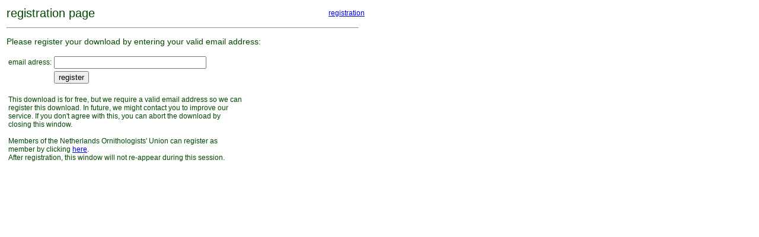

--- FILE ---
content_type: text/html; charset=UTF-8
request_url: https://ardea.nou.nu/aanmelden.php?nr=1844
body_size: 493
content:
<HTML>
<HEAD>
<TITLE>registration</TITLE>
<LINK rel='stylesheet' type='text/css' href='ml.css'>
</HEAD>
<BODY>
<TABLE><TR>
<TD width=400 valign='bottom'>
<P class='titel'>registration page</P>
<TD width=200 align='right'>
<P class='klein' align='right'><A href='aanmelden.php?nr=1844'>registration</A>
</P>
</TD></TR>
</TABLE>
<TABLE width=600><TR><TD><HR>
<P class='normaal'>Please register your download by entering your valid email address:
<form method='post' action='aanmelden.php?nr=1844'
><table>
<tr><td>email adress:</td>
<td><input type='text' name='userid' size=30 maxlength=50></td></tr>
<tr><td></td>
<td><input type='submit' value='register'></td></tr>
</table></form>
<P class='normaal'><FONT color='red'></FONT></P>
   
  <TABLE width=400>
    <TR><TD>
	This download is for free, but we require a valid email address so we can register this download. In future, we might contact you to improve our service.
	If you don't agree with this, you can abort the download by closing this window.<BR><BR>
    Members of the Netherlands Ornithologists' Union can register as member by clicking 
<A href='nou_login.php?nr=1844'>here</A>.<BR>
    After registration, this window will not re-appear during this session. 	
    </TD></TR>
  </TABLE>
</TD></TR></TABLE>

</BODY></HTML>


--- FILE ---
content_type: text/css
request_url: https://ardea.nou.nu/ml.css
body_size: 26
content:
<style>

P { font-family: arial;  font-size: 12px; color: FF0000 }

P.titel { font-family: arial;  font-size: 20px; color: 004600 }

P.normaal { font-family: arial;  font-size: 14px; color: 004600 }

P.klein { font-family: arial;  font-size: 12px; color: 004600 }

TR { font-family: arial;  font-size: 12px; color: 004600 }


a:link {color: 0000FF; font-family: arial; text-decoration: underline}

a:visited {color: 0000FF; font-family: arial; text-decoration: underline} 

a:active {color: 000000; font-family: arial; text-decoration: underline} 

a:hover {color: 000000; font-family: arial; text-decoration: underline}


a:link.weg {color: 004600; font-family: arial; text-decoration: none}

a:visited.weg {color: 004600; font-family: arial; text-decoration: none} 

a:active.weg {color: 000000; font-family: arial; text-decoration: underline} 

a:hover.weg {color: 000000; font-family: arial; text-decoration: underline}

</style>
